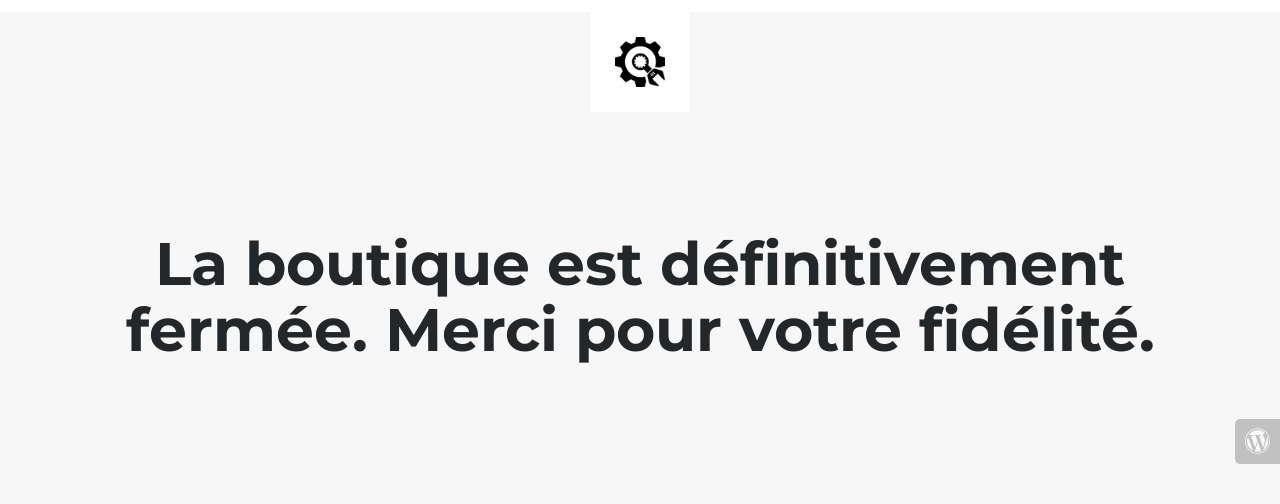

--- FILE ---
content_type: text/html; charset=UTF-8
request_url: https://lesbaladesderaymond.fr/elementor-28
body_size: 708
content:

<html lang="en">
  <head>
    <meta charset="utf-8">
    <meta http-equiv="X-UA-Compatible" content="IE=edge">
    <meta name="viewport" content="width=device-width, initial-scale=1">
    <title> is under construction</title>
    <meta name="description" content="" />
    <meta name="generator" content="Extension gratuite UnderConstructionPage pour WordPress">
    <link rel="stylesheet" href="https://fonts.bunny.net/css?family=Montserrat:400,700">    <link rel="stylesheet" href="https://lesbaladesderaymond.fr/wp-content/plugins/under-construction-page/themes/css/bootstrap.min.css?v=4.02" type="text/css">
<link rel="stylesheet" href="https://lesbaladesderaymond.fr/wp-content/plugins/under-construction-page/themes/css/common.css?v=4.02" type="text/css">
<link rel="stylesheet" href="https://lesbaladesderaymond.fr/wp-content/plugins/under-construction-page/themes/plain_text/style.css?v=4.02" type="text/css">
<link rel="stylesheet" href="https://lesbaladesderaymond.fr/wp-content/plugins/under-construction-page/themes/css/font-awesome.min.css?v=4.02" type="text/css">
<link rel="icon" href="https://lesbaladesderaymond.fr/wp-content/plugins/under-construction-page/themes/images/favicon.png" />
  </head>

  <body>
    <header>
      <span id="logo-wrap">
        <img src="https://lesbaladesderaymond.fr/wp-content/plugins/under-construction-page/themes/plain_text/ucp-cog.png" alt="Site is Under Construction" title="Site is Under Construction" id="logo">
      </span>
    </header>

    <div class="container">

      <div class="row">
        <div class="col-xs-12 col-md-12 col-lg-12">
          <h1>La boutique est définitivement fermée. Merci pour votre fidélité.</h1>
        </div>
      </div>

      <div class="row">
        <div class="col-xs-12 col-md-8 col-md-offset-2 col-lg-offset-2 col-lg-8">
          <p class="content"></p>
        </div>
      </div>

      <div class="row" id="social">
        <div class="col-xs-12 col-md-12 col-lg-12">
          
        </div>
      </div>

    </div>
    <div id="login-button" class="loggedout"><a href="https://lesbaladesderaymond.fr/wp-login.php"><i class="fa fa-wordpress fa-2x" aria-hidden="true"></i></a></div>
  </body>
</html>
